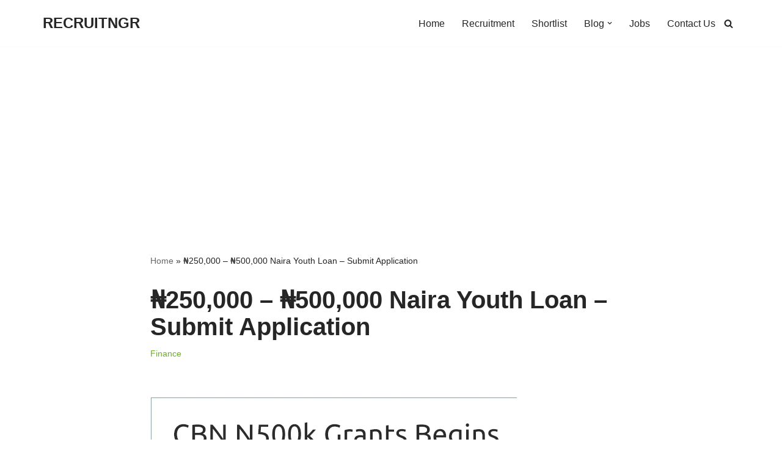

--- FILE ---
content_type: text/html; charset=utf-8
request_url: https://www.google.com/recaptcha/api2/aframe
body_size: 258
content:
<!DOCTYPE HTML><html><head><meta http-equiv="content-type" content="text/html; charset=UTF-8"></head><body><script nonce="7MUooXX_xFCkMuca2Ba3jg">/** Anti-fraud and anti-abuse applications only. See google.com/recaptcha */ try{var clients={'sodar':'https://pagead2.googlesyndication.com/pagead/sodar?'};window.addEventListener("message",function(a){try{if(a.source===window.parent){var b=JSON.parse(a.data);var c=clients[b['id']];if(c){var d=document.createElement('img');d.src=c+b['params']+'&rc='+(localStorage.getItem("rc::a")?sessionStorage.getItem("rc::b"):"");window.document.body.appendChild(d);sessionStorage.setItem("rc::e",parseInt(sessionStorage.getItem("rc::e")||0)+1);localStorage.setItem("rc::h",'1768974601638');}}}catch(b){}});window.parent.postMessage("_grecaptcha_ready", "*");}catch(b){}</script></body></html>